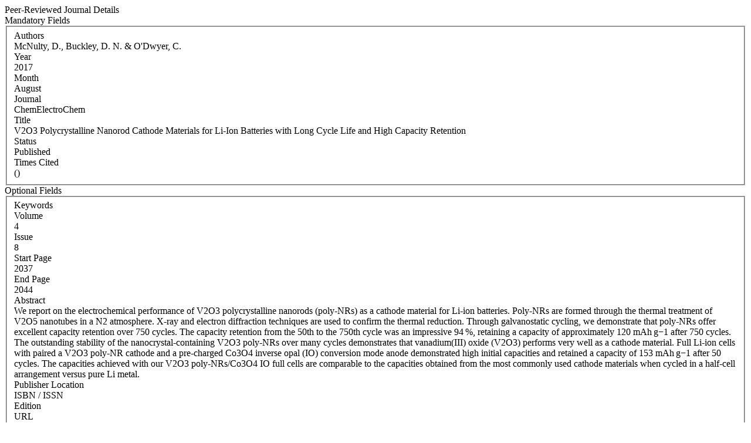

--- FILE ---
content_type: text/html; charset=WINDOWS-1252
request_url: https://iris.ucc.ie/live/!W_VA_PUBLICATION.POPUP?LAYOUT=N&OBJECT_ID=410265621
body_size: 5983
content:
<div class="row-fluid"> 
        <div class="span12"> 
           <div class="page-header2"> 
              <span class="h2">Peer-Reviewed Journal Details</span>
              <span class="grey sub"></span>
           </div>
        </div>
      </div>
<div class="row-fluid">
      <div class="row-fluid">
         
         <div class="span3"> <span class="left-heading"> Mandatory Fields</span> </div>
         <div class="span9">
            <fieldset>
               <div class="control-group"> <label class="control-label mandatory" for="AUTHORS">Authors </label><div class="pull-left"> </div> <div class="controls"> McNulty, D., Buckley, D. N. & O'Dwyer, C. </div> </div>
               <div class="control-group"> <label class="control-label mandatory" for="YEAR">Year </label><div class="pull-left"> </div> <div class="controls"> 2017 </div> </div>
               <div class="control-group"> <label class="control-label mandatory" for="MONTH">Month </label><div class="pull-left"> </div> <div class="controls"> August </div> </div>
               <div class="control-group"> <label class="control-label" for="JOURNAL_CODE">Journal </label><div class="pull-left"> </div> <div class="controls"> ChemElectroChem </div> </div>
               <div class="control-group"> <label class="control-label mandatory" for="TITLE">Title </label><div class="pull-left"> </div> <div class="controls"> V2O3 Polycrystalline Nanorod Cathode Materials for Li-Ion Batteries with Long Cycle Life and High Capacity Retention </div> </div>
               <div class="control-group"> <label class="control-label mandatory" for="STATUS">Status </label><div class="pull-left"> </div> <div class="controls"> Published </div> </div>
               <div class="control-group"> <label class="control-label" for="TIMES_CITED">Times Cited </label><div class="pull-left"> </div> <div class="controls">  () </div> </div>
            </fieldset>
     </div>
      </div>

      <div class="row-fluid">
         <div class="span3"> <span class="left-heading"> Optional Fields </span> </div>
         <div class="span9">
            <fieldset>
               <div class="control-group"> <label class="control-label" for="SEARCH_KEYWORD">Keywords </label><div class="pull-left"> </div> <div class="controls">  </div> </div>
               <div class="control-group"> <label class="control-label" for="VOLUME">Volume </label><div class="pull-left"> </div> <div class="controls"> 4 </div> </div>
               <div class="control-group"> <label class="control-label" for="ISSUE">Issue </label><div class="pull-left"> </div> <div class="controls"> 8 </div> </div>
               <div class="control-group"> <label class="control-label" for="START_PAGE">Start Page </label><div class="pull-left"> </div> <div class="controls"> 2037 </div> </div>
               <div class="control-group"> <label class="control-label" for="END_PAGE">End Page </label><div class="pull-left"> </div> <div class="controls"> 2044  </div> </div>
               <div class="control-group"> <label class="control-label" for="ABSTRACT">Abstract </label><div class="pull-left"> </div> <div class="controls"> We report on the electrochemical performance of V2O3 polycrystalline nanorods (poly-NRs) as a cathode material for Li-ion batteries. Poly-NRs are formed through the thermal treatment of V2O5 nanotubes in a N2 atmosphere. X-ray and electron diffraction techniques are used to confirm the thermal reduction. Through galvanostatic cycling, we demonstrate that poly-NRs offer excellent capacity retention over 750 cycles. The capacity retention from the 50th to the 750th cycle was an impressive 94&#8201;%, retaining a capacity of approximately 120&#8197;mAh&#8201;g&#8722;1 after 750 cycles. The outstanding stability of the nanocrystal-containing V2O3 poly-NRs over many cycles demonstrates that vanadium(III) oxide (V2O3) performs very well as a cathode material. Full Li-ion cells with paired a V2O3 poly-NR cathode and a pre-charged Co3O4 inverse opal (IO) conversion mode anode demonstrated high initial capacities and retained a capacity of 153&#8197;mAh&#8201;g&#8722;1 after 50 cycles. The capacities achieved with our V2O3 poly-NRs/Co3O4 IO full cells are comparable to the capacities obtained from the most commonly used cathode materials when cycled in a half-cell arrangement versus pure Li metal. </div> </div>
               <div class="control-group"> <label class="control-label" for="PUBLISHER_LOCATION">Publisher Location </label><div class="pull-left"> </div> <div class="controls">  </div> </div>
               <div class="control-group"> <label class="control-label" for="ISBN_ISSN">ISBN / ISSN </label><div class="pull-left"> </div> <div class="controls">  </div> </div>
               <div class="control-group"> <label class="control-label" for="EDITION">Edition </label><div class="pull-left"> </div> <div class="controls">  </div> </div>
               <div class="control-group"> <label class="control-label" for="URL">URL </label><div class="pull-left"> </div> <div class="controls"> http://onlinelibrary.wiley.com/doi/10.1002/celc.201700202/abstract </div> </div>
               <div class="control-group"> <label class="control-label" for="DOI_LINK">DOI Link </label><div class="pull-left"> </div> <div class="controls"> 10.1002/celc.201700202 </div> </div>
            </fieldset>
         </div>
      </div>

      <div class="row-fluid">
         <div class="span3"> <span class="left-heading"> Grant Details </span> </div>
         <div class="span9">
            <fieldset>
               <div class="control-group"> <label class="control-label" for="FUNDING_BODY">Funding Body </label><div class="pull-left"> </div> <div class="controls">  </div> </div>
               <div class="control-group"> <label class="control-label" for="GRANT_DETAILS">Grant Details </label><div class="pull-left"> </div> <div class="controls">  </div> </div>
            </fieldset>
         </div>
      </div>

</div>